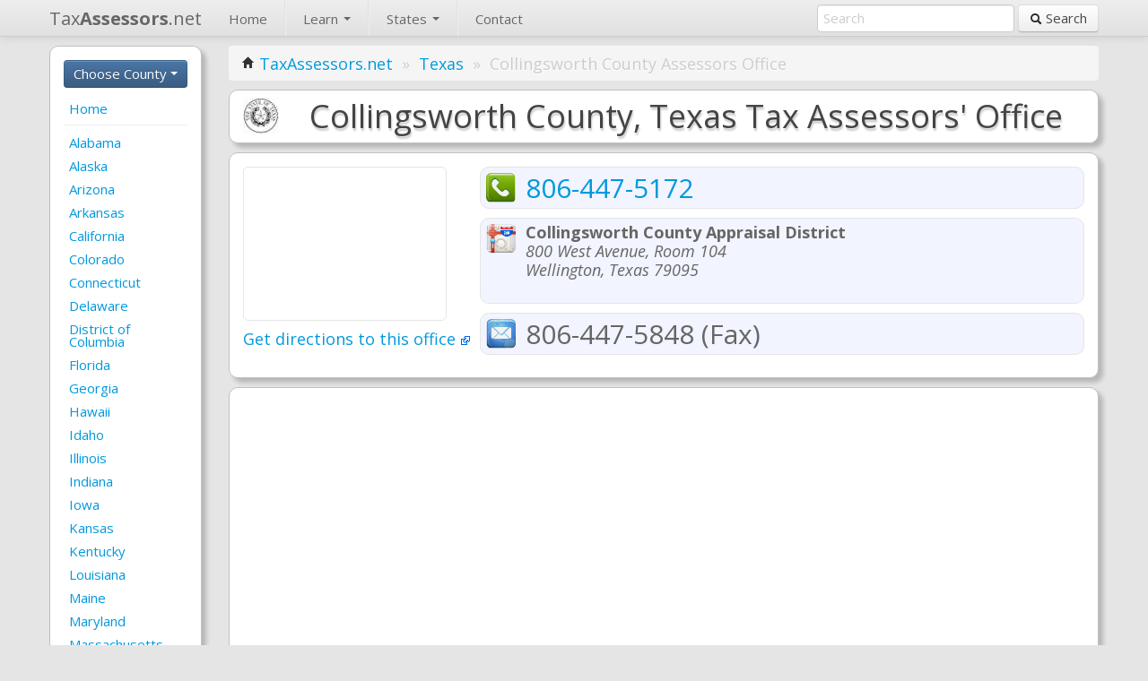

--- FILE ---
content_type: text/html; charset=iso-8859-1
request_url: https://www.taxassessors.net/texas/collingsworthcounty.htm
body_size: 7500
content:
<!DOCTYPE html>
<html lang=en>
<head>
<title> Collingsworth County Assessor's Office </title>
<META name=viewport content="width=device-width, initial-scale=1.0"/>
<META http-equiv=Content-Type content="text/html; charset=iso-8859-1"/>
<META name=Keywords content="tax assessor, tax appraiser, property tax assessor, real estate taxes"/>
<META name=Copyright content="Copyright (C) 2026 TaxAssessors.net"/>
<META name=robots content="index,follow"/>
<META name=Distribution content=Global />
<META name=Rating content=General />
<LINK href="/resources/css/A.bootstrap.min.css.pagespeed.cf.NbsagvghnR.css" rel=stylesheet media=screen><LINK href="//cdnjs.cloudflare.com/ajax/libs/twitter-bootstrap/2.3.2/css/bootstrap-responsive.css" rel=stylesheet><style>.dropdown-backdrop{position:static}body{background:#e5e5e5}#navbar-top{margin-bottom:10px}.brand{}#navbar-left{}#navbar-left .nav-pills li a{padding:6px;margin:2px;margin:0}.container{}#content{font-size:1.2em}.breadcrumb{margin-bottom:10px}.box{padding:15px;margin-bottom:10px;border:1px solid silver;border-radius:10px;-moz-box-shadow:5px 5px 5px rgba(0,0,0,.2);-webkit-box-shadow:5px 5px 5px rgba(0,0,0,.2);box-shadow:5px 5px 5px rgba(0,0,0,.2)}.heading{text-shadow:1px 3px 2px rgba(0,0,0,.2);color:#444;font-size:2em;margin:0}h4{color:#0d3c74}.dropdown-menu{max-height:600px;overflow-y:auto}.less-padding{padding:8px 15px 8px 15px}.no-side-padding{padding-left:0;padding-right:0}.less-margin{margin:5px 0 5px 0}.spaced{margin-top:5px;margin-bottom:5px}.top-spaced{margin-top:10px}.bottom-spaced{margin-bottom:10px}.right-spaced{margin-right:10px}.padded{padding-top:10px;padding-bottom:10px}.rounded{border-radius:1%}.whitebg{background:#fff}.silverbg{background:#e5e5e5}.lightgraybg{background:#efefef}footer{color:gray;font-size:1em;text-align:center;margin:2% 0% 2%}#us_map{width:100%;height:500px}.map-canvas{width:225px;height:170px;border:1px solid #e5e5e5;border-radius:6px;overflow:hidden}.info-element{border:1px solid #e5e5e5;border-radius:10px;margin-bottom:10px;background:#f2f4ff;padding:5px;overflow:hidden}.info-element>img{height:35px;vertical-align:bottom}.info-element-textfill{font-size:30px;line-height:35px}address{white-space:nowrap;font-style:italic}address:first-line{font-weight:bold;font-style:normal!important}address:not(:first-line) {font-style:italic}.tiny-logo{height:22px}@media screen and (max-width:600px){html,body,container{padding:0;margin:0;overflow-x:hidden}#us_map{height:200px}.box{border-radius:2px}.heading{font-size:1.5em}}</style><SCRIPT src="//cdnjs.cloudflare.com/ajax/libs/jquery/2.0.3/jquery.min.js" type="3b6047fd25f848cbb3fb8473-text/javascript"></SCRIPT>
<SCRIPT src="//cdnjs.cloudflare.com/ajax/libs/twitter-bootstrap/2.3.2/js/bootstrap.min.js" type="3b6047fd25f848cbb3fb8473-text/javascript"></SCRIPT>
<LINK rel="shortcut icon" href="/resources/favicon.ico"/>
<LINK href="/favicon.ico" rel=icon type="image/x-icon"/>
</head>
<body>
<div id=navbar-top class="navbar navbar-static-top">
<div class=navbar-inner>
<div class=container>
<a class="btn btn-navbar" data-toggle=collapse data-target=.nav-collapse>
<span class=icon-bar></span>
<span class=icon-bar></span>
<span class=icon-bar></span>
</a>
<a class=brand href="/"> Tax<b>Assessors</b>.net </a>
<div class="nav-collapse collapse">
<ul class=nav>
<li><a href="/">Home</a></li>
<li class=divider-vertical></li>
<li class=dropdown>
<a href="#" class=dropdown-toggle data-toggle=dropdown>
Learn
<b class=caret></b>
</a>
<ul class=dropdown-menu>
<li><a href="/what-is-a-tax-assessor.htm">What is a tax assessor?</a></li>
<li><a href="/what-is-a-homestead-exemption.htm">What is a homestead exemption?</a></li>
<li><a href="/how-to-appeal-property-taxes.htm">How do I appeal my property taxes?</a></li>
</ul>
</li>
<li class=divider-vertical></li>
<li class=dropdown>
<a href="#" class=dropdown-toggle data-toggle=dropdown>
States
<b class=caret></b>
</a>
<ul class=dropdown-menu>
<li><a href='/alabama.htm'>Alabama</a></li><li><a href='/alaska.htm'>Alaska</a></li><li><a href='/arizona.htm'>Arizona</a></li><li><a href='/arkansas.htm'>Arkansas</a></li><li><a href='/california.htm'>California</a></li><li><a href='/colorado.htm'>Colorado</a></li><li><a href='/connecticut.htm'>Connecticut</a></li><li><a href='/delaware.htm'>Delaware</a></li><li><a href='/districtofcolumbia.htm'>District of Columbia</a></li><li><a href='/florida.htm'>Florida</a></li><li><a href='/georgia.htm'>Georgia</a></li><li><a href='/hawaii.htm'>Hawaii</a></li><li><a href='/idaho.htm'>Idaho</a></li><li><a href='/illinois.htm'>Illinois</a></li><li><a href='/indiana.htm'>Indiana</a></li><li><a href='/iowa.htm'>Iowa</a></li><li><a href='/kansas.htm'>Kansas</a></li><li><a href='/kentucky.htm'>Kentucky</a></li><li><a href='/louisiana.htm'>Louisiana</a></li><li><a href='/maine.htm'>Maine</a></li><li><a href='/maryland.htm'>Maryland</a></li><li><a href='/massachusetts.htm'>Massachusetts</a></li><li><a href='/michigan.htm'>Michigan</a></li><li><a href='/minnesota.htm'>Minnesota</a></li><li><a href='/mississippi.htm'>Mississippi</a></li><li><a href='/missouri.htm'>Missouri</a></li><li><a href='/montana.htm'>Montana</a></li><li><a href='/nebraska.htm'>Nebraska</a></li><li><a href='/nevada.htm'>Nevada</a></li><li><a href='/newhampshire.htm'>New Hampshire</a></li><li><a href='/newjersey.htm'>New Jersey</a></li><li><a href='/newmexico.htm'>New Mexico</a></li><li><a href='/newyork.htm'>New York</a></li><li><a href='/northcarolina.htm'>North Carolina</a></li><li><a href='/northdakota.htm'>North Dakota</a></li><li><a href='/ohio.htm'>Ohio</a></li><li><a href='/oklahoma.htm'>Oklahoma</a></li><li><a href='/oregon.htm'>Oregon</a></li><li><a href='/pennsylvania.htm'>Pennsylvania</a></li><li><a href='/rhodeisland.htm'>Rhode Island</a></li><li><a href='/southcarolina.htm'>South Carolina</a></li><li><a href='/southdakota.htm'>South Dakota</a></li><li><a href='/tennessee.htm'>Tennessee</a></li><li class=selected><a href='/texas.htm'>Texas</a></li><li><a href='/utah.htm'>Utah</a></li><li><a href='/vermont.htm'>Vermont</a></li><li><a href='/virginia.htm'>Virginia</a></li><li><a href='/washington.htm'>Washington</a></li><li><a href='/westvirginia.htm'>West Virginia</a></li><li><a href='/wisconsin.htm'>Wisconsin</a></li><li><a href='/wyoming.htm'>Wyoming</a></li>
</ul>
</li>
<li class=divider-vertical></li>
<li><a href="/contact">Contact</a></li>
</ul>
<form class="navbar-form pull-right" method=POST action="/search">
<input type=text name=query placeholder=Search>
<button type=submit class=btn> <span class=icon-search></span> Search</button>
</form>
</div>
</div>
</div>
</div>
<div class=container>
<div class=row-fluid>
<div id=navbar-left class="span2 whitebg box hidden-phone">
<div class="btn-group bottom-spaced btn-block">
<a class="btn btn-info dropdown-toggle btn-block" data-toggle=dropdown href="#">
Choose County
<span class=caret></span>
</a>
<ul class=dropdown-menu>
<li><a href='/texas/andersoncounty.htm'>Anderson County</a></li><li><a href='/texas/andrewscounty.htm'>Andrews County</a></li><li><a href='/texas/angelinacounty.htm'>Angelina County</a></li><li><a href='/texas/aransascounty.htm'>Aransas County</a></li><li><a href='/texas/archercounty.htm'>Archer County</a></li><li><a href='/texas/armstrongcounty.htm'>Armstrong County</a></li><li><a href='/texas/atascosacounty.htm'>Atascosa County</a></li><li><a href='/texas/austincounty.htm'>Austin County</a></li><li><a href='/texas/baileycounty.htm'>Bailey County</a></li><li><a href='/texas/banderacounty.htm'>Bandera County</a></li><li><a href='/texas/bastropcounty.htm'>Bastrop County</a></li><li><a href='/texas/baylorcounty.htm'>Baylor County</a></li><li><a href='/texas/beecounty.htm'>Bee County</a></li><li><a href='/texas/bellcounty.htm'>Bell County</a></li><li><a href='/texas/bexarcounty.htm'>Bexar County</a></li><li><a href='/texas/blancocounty.htm'>Blanco County</a></li><li><a href='/texas/bordencounty.htm'>Borden County</a></li><li><a href='/texas/bosquecounty.htm'>Bosque County</a></li><li><a href='/texas/bowiecounty.htm'>Bowie County</a></li><li><a href='/texas/brazoriacounty.htm'>Brazoria County</a></li><li><a href='/texas/brazoscounty.htm'>Brazos County</a></li><li><a href='/texas/brewstercounty.htm'>Brewster County</a></li><li><a href='/texas/briscoecounty.htm'>Briscoe County</a></li><li><a href='/texas/brookscounty.htm'>Brooks County</a></li><li><a href='/texas/browncounty.htm'>Brown County</a></li><li><a href='/texas/burlesoncounty.htm'>Burleson County</a></li><li><a href='/texas/burnetcounty.htm'>Burnet County</a></li><li><a href='/texas/caldwellcounty.htm'>Caldwell County</a></li><li><a href='/texas/calhouncounty.htm'>Calhoun County</a></li><li><a href='/texas/callahancounty.htm'>Callahan County</a></li><li><a href='/texas/cameroncounty.htm'>Cameron County</a></li><li><a href='/texas/campcounty.htm'>Camp County</a></li><li><a href='/texas/carsoncounty.htm'>Carson County</a></li><li><a href='/texas/casscounty.htm'>Cass County</a></li><li><a href='/texas/castrocounty.htm'>Castro County</a></li><li><a href='/texas/chamberscounty.htm'>Chambers County</a></li><li><a href='/texas/cherokeecounty.htm'>Cherokee County</a></li><li><a href='/texas/childresscounty.htm'>Childress County</a></li><li><a href='/texas/claycounty.htm'>Clay County</a></li><li><a href='/texas/cochrancounty.htm'>Cochran County</a></li><li><a href='/texas/cokecounty.htm'>Coke County</a></li><li><a href='/texas/colemancounty.htm'>Coleman County</a></li><li><a href='/texas/collincounty.htm'>Collin County</a></li><li><a href='/texas/collingsworthcounty.htm'>Collingsworth County</a></li><li><a href='/texas/coloradocounty.htm'>Colorado County</a></li><li><a href='/texas/comalcounty.htm'>Comal County</a></li><li><a href='/texas/comanchecounty.htm'>Comanche County</a></li><li><a href='/texas/conchocounty.htm'>Concho County</a></li><li><a href='/texas/cookecounty.htm'>Cooke County</a></li><li><a href='/texas/coryellcounty.htm'>Coryell County</a></li><li><a href='/texas/cottlecounty.htm'>Cottle County</a></li><li><a href='/texas/cranecounty.htm'>Crane County</a></li><li><a href='/texas/crockettcounty.htm'>Crockett County</a></li><li><a href='/texas/crosbycounty.htm'>Crosby County</a></li><li><a href='/texas/culbersoncounty.htm'>Culberson County</a></li><li><a href='/texas/dallamcounty.htm'>Dallam County</a></li><li><a href='/texas/dallascounty.htm'>Dallas County</a></li><li><a href='/texas/dawsoncounty.htm'>Dawson County</a></li><li><a href='/texas/deafsmithcounty.htm'>Deaf Smith County</a></li><li><a href='/texas/deltacounty.htm'>Delta County</a></li><li><a href='/texas/dentoncounty.htm'>Denton County</a></li><li><a href='/texas/dewittcounty.htm'>Dewitt County</a></li><li><a href='/texas/dickenscounty.htm'>Dickens County</a></li><li><a href='/texas/dimmitcounty.htm'>Dimmit County</a></li><li><a href='/texas/donleycounty.htm'>Donley County</a></li><li><a href='/texas/duvalcounty.htm'>Duval County</a></li><li><a href='/texas/eastlandcounty.htm'>Eastland County</a></li><li><a href='/texas/ectorcounty.htm'>Ector County</a></li><li><a href='/texas/edwardscounty.htm'>Edwards County</a></li><li><a href='/texas/elpasocounty.htm'>El Paso County</a></li><li><a href='/texas/elliscounty.htm'>Ellis County</a></li><li><a href='/texas/erathcounty.htm'>Erath County</a></li><li><a href='/texas/fallscounty.htm'>Falls County</a></li><li><a href='/texas/fannincounty.htm'>Fannin County</a></li><li><a href='/texas/fayettecounty.htm'>Fayette County</a></li><li><a href='/texas/fishercounty.htm'>Fisher County</a></li><li><a href='/texas/floydcounty.htm'>Floyd County</a></li><li><a href='/texas/foardcounty.htm'>Foard County</a></li><li><a href='/texas/fortbendcounty.htm'>Fort Bend County</a></li><li><a href='/texas/franklincounty.htm'>Franklin County</a></li><li><a href='/texas/freestonecounty.htm'>Freestone County</a></li><li><a href='/texas/friocounty.htm'>Frio County</a></li><li><a href='/texas/gainescounty.htm'>Gaines County</a></li><li><a href='/texas/galvestoncounty.htm'>Galveston County</a></li><li><a href='/texas/garzacounty.htm'>Garza County</a></li><li><a href='/texas/gillespiecounty.htm'>Gillespie County</a></li><li><a href='/texas/glasscockcounty.htm'>Glasscock County</a></li><li><a href='/texas/goliadcounty.htm'>Goliad County</a></li><li><a href='/texas/gonzalescounty.htm'>Gonzales County</a></li><li><a href='/texas/graycounty.htm'>Gray County</a></li><li><a href='/texas/graysoncounty.htm'>Grayson County</a></li><li><a href='/texas/greggcounty.htm'>Gregg County</a></li><li><a href='/texas/grimescounty.htm'>Grimes County</a></li><li><a href='/texas/guadalupecounty.htm'>Guadalupe County</a></li><li><a href='/texas/halecounty.htm'>Hale County</a></li><li><a href='/texas/hallcounty.htm'>Hall County</a></li><li><a href='/texas/hamiltoncounty.htm'>Hamilton County</a></li><li><a href='/texas/hansfordcounty.htm'>Hansford County</a></li><li><a href='/texas/hardemancounty.htm'>Hardeman County</a></li><li><a href='/texas/hardincounty.htm'>Hardin County</a></li><li><a href='/texas/harriscounty.htm'>Harris County</a></li><li><a href='/texas/harrisoncounty.htm'>Harrison County</a></li><li><a href='/texas/hartleycounty.htm'>Hartley County</a></li><li><a href='/texas/haskellcounty.htm'>Haskell County</a></li><li><a href='/texas/hayscounty.htm'>Hays County</a></li><li><a href='/texas/hemphillcounty.htm'>Hemphill County</a></li><li><a href='/texas/hendersoncounty.htm'>Henderson County</a></li><li><a href='/texas/hidalgocounty.htm'>Hidalgo County</a></li><li><a href='/texas/hillcounty.htm'>Hill County</a></li><li><a href='/texas/hockleycounty.htm'>Hockley County</a></li><li><a href='/texas/hoodcounty.htm'>Hood County</a></li><li><a href='/texas/hopkinscounty.htm'>Hopkins County</a></li><li><a href='/texas/houstoncounty.htm'>Houston County</a></li><li><a href='/texas/howardcounty.htm'>Howard County</a></li><li><a href='/texas/hudspethcounty.htm'>Hudspeth County</a></li><li><a href='/texas/huntcounty.htm'>Hunt County</a></li><li><a href='/texas/hutchinsoncounty.htm'>Hutchinson County</a></li><li><a href='/texas/irioncounty.htm'>Irion County</a></li><li><a href='/texas/jackcounty.htm'>Jack County</a></li><li><a href='/texas/jacksoncounty.htm'>Jackson County</a></li><li><a href='/texas/jaspercounty.htm'>Jasper County</a></li><li><a href='/texas/jeffdaviscounty.htm'>Jeff Davis County</a></li><li><a href='/texas/jeffersoncounty.htm'>Jefferson County</a></li><li><a href='/texas/jimhoggcounty.htm'>Jim Hogg County</a></li><li><a href='/texas/jimwellscounty.htm'>Jim Wells County</a></li><li><a href='/texas/johnsoncounty.htm'>Johnson County</a></li><li><a href='/texas/jonescounty.htm'>Jones County</a></li><li><a href='/texas/karnescounty.htm'>Karnes County</a></li><li><a href='/texas/kaufmancounty.htm'>Kaufman County</a></li><li><a href='/texas/kendallcounty.htm'>Kendall County</a></li><li><a href='/texas/kenedycounty.htm'>Kenedy County</a></li><li><a href='/texas/kentcounty.htm'>Kent County</a></li><li><a href='/texas/kerrcounty.htm'>Kerr County</a></li><li><a href='/texas/kimblecounty.htm'>Kimble County</a></li><li><a href='/texas/kingcounty.htm'>King County</a></li><li><a href='/texas/kinneycounty.htm'>Kinney County</a></li><li><a href='/texas/klebergcounty.htm'>Kleberg County</a></li><li><a href='/texas/knoxcounty.htm'>Knox County</a></li><li><a href='/texas/lasallecounty.htm'>La Salle County</a></li><li><a href='/texas/lamarcounty.htm'>Lamar County</a></li><li><a href='/texas/lambcounty.htm'>Lamb County</a></li><li><a href='/texas/lampasascounty.htm'>Lampasas County</a></li><li><a href='/texas/lavacacounty.htm'>Lavaca County</a></li><li><a href='/texas/leecounty.htm'>Lee County</a></li><li><a href='/texas/leoncounty.htm'>Leon County</a></li><li><a href='/texas/libertycounty.htm'>Liberty County</a></li><li><a href='/texas/limestonecounty.htm'>Limestone County</a></li><li><a href='/texas/lipscombcounty.htm'>Lipscomb County</a></li><li><a href='/texas/liveoakcounty.htm'>Live Oak County</a></li><li><a href='/texas/llanocounty.htm'>Llano County</a></li><li><a href='/texas/lovingcounty.htm'>Loving County</a></li><li><a href='/texas/lubbockcounty.htm'>Lubbock County</a></li><li><a href='/texas/lynncounty.htm'>Lynn County</a></li><li><a href='/texas/madisoncounty.htm'>Madison County</a></li><li><a href='/texas/marioncounty.htm'>Marion County</a></li><li><a href='/texas/martincounty.htm'>Martin County</a></li><li><a href='/texas/masoncounty.htm'>Mason County</a></li><li><a href='/texas/matagordacounty.htm'>Matagorda County</a></li><li><a href='/texas/maverickcounty.htm'>Maverick County</a></li><li><a href='/texas/mccullochcounty.htm'>McCulloch County</a></li><li><a href='/texas/mclennancounty.htm'>McLennan County</a></li><li><a href='/texas/mcmullencounty.htm'>McMullen County</a></li><li><a href='/texas/medinacounty.htm'>Medina County</a></li><li><a href='/texas/menardcounty.htm'>Menard County</a></li><li><a href='/texas/midlandcounty.htm'>Midland County</a></li><li><a href='/texas/milamcounty.htm'>Milam County</a></li><li><a href='/texas/millscounty.htm'>Mills County</a></li><li><a href='/texas/mitchellcounty.htm'>Mitchell County</a></li><li><a href='/texas/montaguecounty.htm'>Montague County</a></li><li><a href='/texas/montgomerycounty.htm'>Montgomery County</a></li><li><a href='/texas/moorecounty.htm'>Moore County</a></li><li><a href='/texas/morriscounty.htm'>Morris County</a></li><li><a href='/texas/motleycounty.htm'>Motley County</a></li><li><a href='/texas/nacogdochescounty.htm'>Nacogdoches County</a></li><li><a href='/texas/navarrocounty.htm'>Navarro County</a></li><li><a href='/texas/newtoncounty.htm'>Newton County</a></li><li><a href='/texas/nolancounty.htm'>Nolan County</a></li><li><a href='/texas/nuecescounty.htm'>Nueces County</a></li><li><a href='/texas/ochiltreecounty.htm'>Ochiltree County</a></li><li><a href='/texas/oldhamcounty.htm'>Oldham County</a></li><li><a href='/texas/orangecounty.htm'>Orange County</a></li><li><a href='/texas/palopintocounty.htm'>Palo Pinto County</a></li><li><a href='/texas/panolacounty.htm'>Panola County</a></li><li><a href='/texas/parkercounty.htm'>Parker County</a></li><li><a href='/texas/parmercounty.htm'>Parmer County</a></li><li><a href='/texas/pecoscounty.htm'>Pecos County</a></li><li><a href='/texas/polkcounty.htm'>Polk County</a></li><li><a href='/texas/pottercounty.htm'>Potter County</a></li><li><a href='/texas/presidiocounty.htm'>Presidio County</a></li><li><a href='/texas/rainscounty.htm'>Rains County</a></li><li><a href='/texas/randallcounty.htm'>Randall County</a></li><li><a href='/texas/reagancounty.htm'>Reagan County</a></li><li><a href='/texas/realcounty.htm'>Real County</a></li><li><a href='/texas/redrivercounty.htm'>Red River County</a></li><li><a href='/texas/reevescounty.htm'>Reeves County</a></li><li><a href='/texas/refugiocounty.htm'>Refugio County</a></li><li><a href='/texas/robertscounty.htm'>Roberts County</a></li><li><a href='/texas/robertsoncounty.htm'>Robertson County</a></li><li><a href='/texas/rockwallcounty.htm'>Rockwall County</a></li><li><a href='/texas/runnelscounty.htm'>Runnels County</a></li><li><a href='/texas/ruskcounty.htm'>Rusk County</a></li><li><a href='/texas/sabinecounty.htm'>Sabine County</a></li><li><a href='/texas/sanaugustinecounty.htm'>San Augustine County</a></li><li><a href='/texas/sanjacintocounty.htm'>San Jacinto County</a></li><li><a href='/texas/sanpatriciocounty.htm'>San Patricio County</a></li><li><a href='/texas/sansabacounty.htm'>San Saba County</a></li><li><a href='/texas/schleichercounty.htm'>Schleicher County</a></li><li><a href='/texas/scurrycounty.htm'>Scurry County</a></li><li><a href='/texas/shackelfordcounty.htm'>Shackelford County</a></li><li><a href='/texas/shelbycounty.htm'>Shelby County</a></li><li><a href='/texas/shermancounty.htm'>Sherman County</a></li><li><a href='/texas/smithcounty.htm'>Smith County</a></li><li><a href='/texas/somervellcounty.htm'>Somervell County</a></li><li><a href='/texas/starrcounty.htm'>Starr County</a></li><li><a href='/texas/stephenscounty.htm'>Stephens County</a></li><li><a href='/texas/sterlingcounty.htm'>Sterling County</a></li><li><a href='/texas/stonewallcounty.htm'>Stonewall County</a></li><li><a href='/texas/suttoncounty.htm'>Sutton County</a></li><li><a href='/texas/swishercounty.htm'>Swisher County</a></li><li><a href='/texas/tarrantcounty.htm'>Tarrant County</a></li><li><a href='/texas/taylorcounty.htm'>Taylor County</a></li><li><a href='/texas/terrellcounty.htm'>Terrell County</a></li><li><a href='/texas/terrycounty.htm'>Terry County</a></li><li><a href='/texas/throckmortoncounty.htm'>Throckmorton County</a></li><li><a href='/texas/tituscounty.htm'>Titus County</a></li><li><a href='/texas/tomgreencounty.htm'>Tom Green County</a></li><li><a href='/texas/traviscounty.htm'>Travis County</a></li><li><a href='/texas/trinitycounty.htm'>Trinity County</a></li><li><a href='/texas/tylercounty.htm'>Tyler County</a></li><li><a href='/texas/upshurcounty.htm'>Upshur County</a></li><li><a href='/texas/uptoncounty.htm'>Upton County</a></li><li><a href='/texas/uvaldecounty.htm'>Uvalde County</a></li><li><a href='/texas/valverdecounty.htm'>Val Verde County</a></li><li><a href='/texas/vanzandtcounty.htm'>Van Zandt County</a></li><li><a href='/texas/victoriacounty.htm'>Victoria County</a></li><li><a href='/texas/walkercounty.htm'>Walker County</a></li><li><a href='/texas/wallercounty.htm'>Waller County</a></li><li><a href='/texas/wardcounty.htm'>Ward County</a></li><li><a href='/texas/washingtoncounty.htm'>Washington County</a></li><li><a href='/texas/webbcounty.htm'>Webb County</a></li><li><a href='/texas/whartoncounty.htm'>Wharton County</a></li><li><a href='/texas/wheelercounty.htm'>Wheeler County</a></li><li><a href='/texas/wichitacounty.htm'>Wichita County</a></li><li><a href='/texas/wilbargercounty.htm'>Wilbarger County</a></li><li><a href='/texas/willacycounty.htm'>Willacy County</a></li><li><a href='/texas/williamsoncounty.htm'>Williamson County</a></li><li><a href='/texas/wilsoncounty.htm'>Wilson County</a></li><li><a href='/texas/winklercounty.htm'>Winkler County</a></li><li><a href='/texas/wisecounty.htm'>Wise County</a></li><li><a href='/texas/woodcounty.htm'>Wood County</a></li><li><a href='/texas/yoakumcounty.htm'>Yoakum County</a></li><li><a href='/texas/youngcounty.htm'>Young County</a></li><li><a href='/texas/zapatacounty.htm'>Zapata County</a></li><li><a href='/texas/zavalacounty.htm'>Zavala County</a></li>
</ul>
</div>
<ul class="nav nav-pills nav-stacked">
<li><a href="/">Home</a></li>
<li class=divider> <hr class=less-margin /> </li>
<li><a href='/alabama.htm'>Alabama</a></li><li><a href='/alaska.htm'>Alaska</a></li><li><a href='/arizona.htm'>Arizona</a></li><li><a href='/arkansas.htm'>Arkansas</a></li><li><a href='/california.htm'>California</a></li><li><a href='/colorado.htm'>Colorado</a></li><li><a href='/connecticut.htm'>Connecticut</a></li><li><a href='/delaware.htm'>Delaware</a></li><li><a href='/districtofcolumbia.htm'>District of Columbia</a></li><li><a href='/florida.htm'>Florida</a></li><li><a href='/georgia.htm'>Georgia</a></li><li><a href='/hawaii.htm'>Hawaii</a></li><li><a href='/idaho.htm'>Idaho</a></li><li><a href='/illinois.htm'>Illinois</a></li><li><a href='/indiana.htm'>Indiana</a></li><li><a href='/iowa.htm'>Iowa</a></li><li><a href='/kansas.htm'>Kansas</a></li><li><a href='/kentucky.htm'>Kentucky</a></li><li><a href='/louisiana.htm'>Louisiana</a></li><li><a href='/maine.htm'>Maine</a></li><li><a href='/maryland.htm'>Maryland</a></li><li><a href='/massachusetts.htm'>Massachusetts</a></li><li><a href='/michigan.htm'>Michigan</a></li><li><a href='/minnesota.htm'>Minnesota</a></li><li><a href='/mississippi.htm'>Mississippi</a></li><li><a href='/missouri.htm'>Missouri</a></li><li><a href='/montana.htm'>Montana</a></li><li><a href='/nebraska.htm'>Nebraska</a></li><li><a href='/nevada.htm'>Nevada</a></li><li><a href='/newhampshire.htm'>New Hampshire</a></li><li><a href='/newjersey.htm'>New Jersey</a></li><li><a href='/newmexico.htm'>New Mexico</a></li><li><a href='/newyork.htm'>New York</a></li><li><a href='/northcarolina.htm'>North Carolina</a></li><li><a href='/northdakota.htm'>North Dakota</a></li><li><a href='/ohio.htm'>Ohio</a></li><li><a href='/oklahoma.htm'>Oklahoma</a></li><li><a href='/oregon.htm'>Oregon</a></li><li><a href='/pennsylvania.htm'>Pennsylvania</a></li><li><a href='/rhodeisland.htm'>Rhode Island</a></li><li><a href='/southcarolina.htm'>South Carolina</a></li><li><a href='/southdakota.htm'>South Dakota</a></li><li><a href='/tennessee.htm'>Tennessee</a></li><li class=active><a href='/texas.htm'>Texas</a></li><li><a href='/utah.htm'>Utah</a></li><li><a href='/vermont.htm'>Vermont</a></li><li><a href='/virginia.htm'>Virginia</a></li><li><a href='/washington.htm'>Washington</a></li><li><a href='/westvirginia.htm'>West Virginia</a></li><li><a href='/wisconsin.htm'>Wisconsin</a></li><li><a href='/wyoming.htm'>Wyoming</a></li></ul>	</div>
<div id=content class=span10>
<ul class=breadcrumb>
<li>
<i class=icon-home></i>
<a href="/">TaxAssessors.net</a>
<span class=divider>&raquo;</span>
</li>
<li><a href="/texas.htm">Texas</a> <span class=divider>&raquo;</span></li>
<li class=active>Collingsworth County Assessors Office</li></ul>
<div class="content whitebg box less-padding text-center">
<img src="/resources/img/seals/seal_texas.jpg" alt="Texas Property Tax Assessors" class="pull-left right-spaced hidden-phone"/>
<h1 class=heading> Collingsworth County, Texas Tax Assessors' Office </h1>
</div>
<div class="content whitebg box">
<div class="pull-left hidden-phone right-spaced">
<div class="bottom-spaced map-canvas" id=AssessorMap></div>
<a href="https://maps.google.com/maps?daddr=Collingsworth+County+Appraisal+District%2C+800+West+Avenue%2C+Room+104%2C+Wellington%2C+TX+79095" target=_blank> Get directions to this office <img src="/resources/img/external_link.png" alt="Get drivng directions to the Assessor's Office"/> </a>
</div>
<div class="info-element info-element-textfill">
<img src="/resources/img/phone.png" alt="Call the [] Tax Assessor" class="pull-left right-spaced"/>
<a href="tel:+18064475172"> 806-447-5172 </a>
</div>
<div class=info-element>
<img src="/resources/img/address.png" alt="Collingsworth County Assessors Phone Number" class="pull-left right-spaced"/>
<address class=pull-left>
Collingsworth County Appraisal District <br/>
800 West Avenue, Room 104 <br/>
Wellington, Texas 79095 </address>
</div>
<div class="info-element info-element-textfill">
<img src="/resources/img/fax.png" alt="Collingsworth County Assessors Fax Number" class="pull-left right-spaced"/>
806-447-5848 (Fax) </div>
<div class=clearfix></div>
</div>
<div class="content whitebg box no-side-padding" align=center>
<script async src="//pagead2.googlesyndication.com/pagead/js/adsbygoogle.js" type="3b6047fd25f848cbb3fb8473-text/javascript"></script>
<script type="3b6047fd25f848cbb3fb8473-text/javascript">document.write('<ins class="adsbygoogle" style="display:block" data-ad-client="ca-p'+'ub-2244847'+'655937'+'829" data-ad-slot="8045860661" data-ad-format="auto"></ins>');(adsbygoogle=window.adsbygoogle||[]).push({});</script>
</div>
<div class="content whitebg box">
<h4> Where is the Collingsworth County Tax Assessor's Office? </h4>
<div class="alert alert-success alert-block">
The <b>Collingsworth County Property Tax Appraiser Office</b> is located at 800 West Avenue, Room 104, at the County Courthouse building in Wellington, Texas.
</div>
<hr/>
<h4> What can the Collingsworth County Assessor's Office do for me? </h4>
<p>
The Collingsworth County Tax Assessor's Office oversees the appraisal and assessment of properties as well as the billing and collection of property taxes for all taxable real estate located in Collingsworth County.
</p>
<p>
Contact the assessor's office if you need help with paying your property taxes, applying for a <a href="/what-is-a-homestead-exemption.htm">homestead exemption</a> or other tax exemption, reporting upgrades to your home, <a href="/how-to-appeal-property-taxes.htm">appealing your property tax assessment</a>, or verifying your property records.
</p>
<hr/>
<h4> Submitting a Collingsworth County property tax appeal </h4>
<p>
If you believe that your house has been unfairly overappraised (i.e. appraised at a value higher than the true market value of the property), you can attempt to get your home re-appraised at a lower value by contacting the Assessor's Office to submit a property tax appeal.
</p>
<p>
You will have to submit a form describing your property and sufficient proof that it is overassessed, including valuations of similar homes nearby as evidence. If your appeal is accepted, your home assessment (and property taxes) will be lowered as a result.
</p>
<p>
If you would like to appeal your property, call the Collingsworth County Assessor's Office at (806) 447 5172 and ask for a property tax appeal form. Keep in mind that property tax appeals are generally only accepted in a 1-3 month window each year.
</p>
<p>
For more information and example appeals, see <a href="/how-to-appeal-property-taxes.htm" target=_blank>how to appeal your property taxes</a>.
</p>
<hr/>
<div class=alert>
<p><b>Useful Collingsworth County Facts:</b></p>
<p>
The median home value in Collingsworth County is between $51,372.00 and $66,428.00. Property tax rates are based on property values.
</b>
</div>
<iframe valign=middle width="100%" height=300 marginheight=0 marginwidth=0 frameborder=0 vspace=0 hspace=0 scrolling=NO src="//www.dianomi.com/smartads.epl?id=2749"></iframe>
</div>
<div class="content whitebg box no-side-padding" align=center>
<script async src="//pagead2.googlesyndication.com/pagead/js/adsbygoogle.js" type="3b6047fd25f848cbb3fb8473-text/javascript"></script>
<script type="3b6047fd25f848cbb3fb8473-text/javascript">document.write('<ins class="adsbygoogle" style="display:block" data-ad-client="ca-p'+'ub-2244847'+'655937'+'829" data-ad-slot="8045860661" data-ad-format="auto"></ins>');(adsbygoogle=window.adsbygoogle||[]).push({});</script>
</div>
<div class="content whitebg box">
<h4> How can I contact Collingsworth County? </h4>
<p>
You can try contacting the Collingsworth County local government directly with any issues the Assessor's Office can't solve. In many counties, certain property records such as deeds are kept in the county courthouse or county archives instead of at the tax assessors' office.
</p>
<p>
The county seat for Collingsworth County is located in the County Courthouse in Wellington, which is where the Collingsworth County Assessors' Office is also located. You can direct your general inquiries to Collingsworth County with the contact info listed below.
</p>
<hr/>
<div class=media>
<img class="media-object pull-left" src="/resources/img/phone.png"/>
<div class=media-body>
<h4 class=media-heading>Collingsworth County Phone Number</h4>
<p><a href="tel:+18064475408">806-447-5408</a></p>
</div>
</div>
<div class=media>
<img class="media-object pull-left" src="/resources/img/fax.png"/>
<div class=media-body>
<h4 class=media-heading>Collingsworth County Fax Number</h4>
<p><a href="fax:+18064475418">806-447-5418</a></p>
</div>
</div>
<div class=media>
<img class="media-object pull-left" src="/resources/img/address.png"/>
<div class=media-body>
<h4 class=media-heading>Collingsworth County County Courthouse Address</h4>
<p>
<address>
<b>County Courthouse</b> <br/>
800 West Ave <br/>
Wellington, TX 79095-3040	</address>
</p>
</div>
</div>
</div>
<div class="content whitebg box">
<h4> Useful Collingsworth County Links: </h4>
<ul>
<li>
<a href="http://www.co.collingsworth.tx.us" target=_blank rel=nofollow>
Collingsworth County Government Homepage <img src="/resources/img/external_link.png" alt="External Link"/>
</a>
</li>
<li>
<a href="http://appraisaldistrict.net/countyappraisal.asp?county=Collingsworth" target=_blank rel=nofollow>
Collingsworth County Assessors' Office Homepage <img src="/resources/img/external_link.png" alt="External Link"/>
</a>
</li>
<li>
<a href="http://www.taxnetusa.com/texas/collingsworth/" target=_blank rel=nofollow>
Property Tax Search Tool <img src="/resources/img/external_link.png" alt="External Link"/>
</a>
</li>
</ul>
<hr/>
<div class="alert alert-error bottom-spaced">
<b>Links broken?</b> Please <a href="/contact">contact us</a> if any of our Collingsworth County links are not working or are out-of-date.
</div>
</div>
<div class="content whitebg box no-side-padding" align=center>
<script async src="//pagead2.googlesyndication.com/pagead/js/adsbygoogle.js" type="3b6047fd25f848cbb3fb8473-text/javascript"></script>
<script type="3b6047fd25f848cbb3fb8473-text/javascript">document.write('<ins class="adsbygoogle" style="display:block" data-ad-client="ca-p'+'ub-2244847'+'655937'+'829" data-ad-slot="8045860661" data-ad-format="auto"></ins>');(adsbygoogle=window.adsbygoogle||[]).push({});</script>
</div>
<div class="content whitebg box">
<a href="/">
<i class=icon-backward></i>
<b>Back to TaxAssessors.net</b>
</a>
<img src="/resources/img/seals/seal_texas.jpg" alt="TaxAssessors.net - Collingsworth County Tax Appraiser" class="pull-right tiny-logo"/>
</div>
<script src="https://maps.googleapis.com/maps/api/js?&sensor=false" type="3b6047fd25f848cbb3fb8473-text/javascript"></script>
<script type="3b6047fd25f848cbb3fb8473-text/javascript">function codeAddress(address,mapid){geocoder=new google.maps.Geocoder();geocoder.geocode({'address':address},function(results,status){if(status==google.maps.GeocoderStatus.OK){var myOptions={zoom:12,center:results[0].geometry.location,mapTypeId:google.maps.MapTypeId.ROADMAP}
map=new google.maps.Map(document.getElementById(mapid),myOptions);var marker=new google.maps.Marker({map:map,position:results[0].geometry.location});}});}$(function(){codeAddress("Collingsworth County Appraisal District<br>800 West Ave., Room 104, Wellington, TX 79095","AssessorMap");});</script>	</div>
</div>
<footer>
<strong>&copy; 2026 TaxAssessors.net. All rights reserved. Usage is subject to our <a href="/legal.htm">Terms and Privacy Policy</a>.</strong>
</footer>
<script async src="https://www.googletagmanager.com/gtag/js?id=G-MBZTZ222CF" type="3b6047fd25f848cbb3fb8473-text/javascript"></script>
<script type="3b6047fd25f848cbb3fb8473-text/javascript">window.dataLayer=window.dataLayer||[];function gtag(){dataLayer.push(arguments);}gtag('js',new Date());gtag('config','G-MBZTZ222CF');</script>
</div>
<script src="/cdn-cgi/scripts/7d0fa10a/cloudflare-static/rocket-loader.min.js" data-cf-settings="3b6047fd25f848cbb3fb8473-|49" defer></script><script defer src="https://static.cloudflareinsights.com/beacon.min.js/vcd15cbe7772f49c399c6a5babf22c1241717689176015" integrity="sha512-ZpsOmlRQV6y907TI0dKBHq9Md29nnaEIPlkf84rnaERnq6zvWvPUqr2ft8M1aS28oN72PdrCzSjY4U6VaAw1EQ==" data-cf-beacon='{"version":"2024.11.0","token":"69f9f4d1203b472c891616bc40928d9d","r":1,"server_timing":{"name":{"cfCacheStatus":true,"cfEdge":true,"cfExtPri":true,"cfL4":true,"cfOrigin":true,"cfSpeedBrain":true},"location_startswith":null}}' crossorigin="anonymous"></script>
</body>
</html>

--- FILE ---
content_type: text/html; charset=utf-8
request_url: https://www.google.com/recaptcha/api2/aframe
body_size: 268
content:
<!DOCTYPE HTML><html><head><meta http-equiv="content-type" content="text/html; charset=UTF-8"></head><body><script nonce="yMYCFeYJOy_FVUZsXfigsA">/** Anti-fraud and anti-abuse applications only. See google.com/recaptcha */ try{var clients={'sodar':'https://pagead2.googlesyndication.com/pagead/sodar?'};window.addEventListener("message",function(a){try{if(a.source===window.parent){var b=JSON.parse(a.data);var c=clients[b['id']];if(c){var d=document.createElement('img');d.src=c+b['params']+'&rc='+(localStorage.getItem("rc::a")?sessionStorage.getItem("rc::b"):"");window.document.body.appendChild(d);sessionStorage.setItem("rc::e",parseInt(sessionStorage.getItem("rc::e")||0)+1);localStorage.setItem("rc::h",'1769215536458');}}}catch(b){}});window.parent.postMessage("_grecaptcha_ready", "*");}catch(b){}</script></body></html>